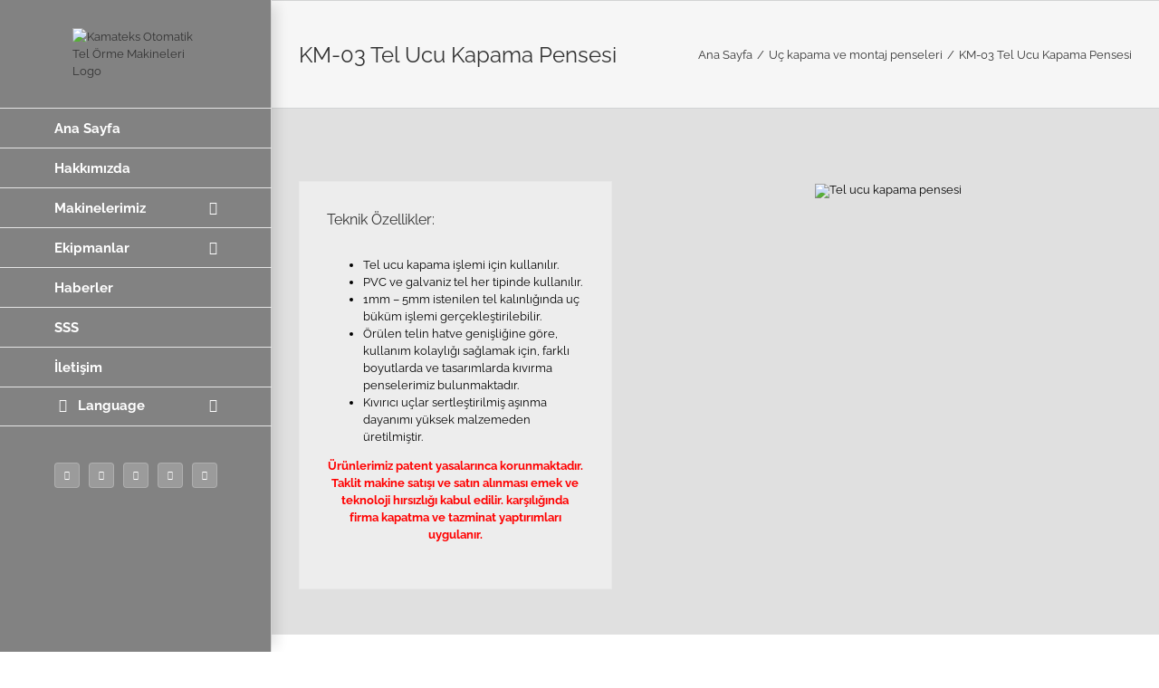

--- FILE ---
content_type: text/plain
request_url: https://www.google-analytics.com/j/collect?v=1&_v=j102&a=1363497638&t=pageview&_s=1&dl=https%3A%2F%2Fwww.kamateks.com%2Furunler%2Fkm-03-tel-ucu-kapama-pensesi%2F%3FportfolioCats%3D33&ul=en-us%40posix&dt=KM-03%20Tel%20Ucu%20Kapama%20Pensesi%20-%20Kamateks%20Otomatik%20Tel%20%C3%96rme%20Makineleri&sr=1280x720&vp=1280x720&_u=aEDAAEABAAAAACAAI~&jid=154600572&gjid=122614679&cid=380224376.1768881731&tid=UA-100118486-1&_gid=342631827.1768881731&_r=1&_slc=1&gtm=45He61e1n815J9PF5Mv76971771za200zd76971771&gcs=G1--&gcd=13l3l3l3l5l1&dma=0&tag_exp=103116026~103200004~104527907~104528501~104684208~104684211~105391252~115616985~115938465~115938468~115985661~116682876~116988315~117041588&z=1897466570
body_size: -832
content:
2,cG-YF627G27VF

--- FILE ---
content_type: application/x-javascript
request_url: https://www.kamateks.com/wp-content/themes/Avada/includes/lib/assets/min/js/general/fusion-responsive-typography.js
body_size: 537
content:
function fusionCalculateResponsiveTypeValues(e,t,i,n){fusionSetOriginalTypographyData(n)}function fusionSetOriginalTypographyData(e){var t="string"==typeof e&&-1!==e.indexOf("fusion-slider"),i=fusion.getElements(e);jQuery(i).each(function(e,i){var n,o,s,a,r;n=fusionTypographyVars.typography_factor,i.classList.contains("fusion-responsive-typography-calculated")?i.style.getPropertyValue("--fontSize")&&""!==i.style.getPropertyValue("--fontSize")||i.classList.remove("fusion-responsive-typography-calculated"):null!==i.closest(".fusion-slider-revolution")||null!==i.closest(".rev_slider")||null!==i.closest("#layerslider-container")||null!==i.closest(".ls-avada.ls-container")||null!==i.closest(".fusion-slider-container")&&!t||(s=window.getComputedStyle(i),a=!!s["font-size"]&&parseFloat(s["font-size"]),r=!!s["line-height"]&&parseFloat(s["line-height"]),!1!==a&&!1!==r&&(r=Math.round(r/a*100)/100,i.style.setProperty("--fontSize",a),i.setAttribute("data-fontsize",a),i.style.lineHeight=r,i.setAttribute("data-lineheight",s["line-height"]),window.fusionBaseFontSize||(window.fusionBaseFontSize=getComputedStyle(document.documentElement).getPropertyValue("--base-font-size")),t&&(void 0!==(o=jQuery(i).closest(".tfs-slider")).data("typo_factor")&&(n=o.data("typo_factor")),i.style.setProperty("--typography_sensitivity",jQuery(i).closest(".tfs-slider").data("typo_sensitivity"))),window.fusionBaseFontSize*n>a&&i.style.setProperty("--minFontSize",a),jQuery(i.querySelectorAll(".fusion-animated-texts-wrapper")).each(function(e,t){var i=window.getComputedStyle(t),n=!!i["font-size"]&&parseFloat(i["font-size"]),o=!!i["line-height"]&&parseFloat(i["line-height"]);t.style.fontSize=n/a+"em",t.style.lineHeight=Math.round(o/n*100)/100}),i.classList.add("fusion-responsive-typography-calculated")))})}function fusionInitTypography(){window.responsiveTypeElements=fusionTypographyVars.elements,0<fusionTypographyVars.typography_sensitivity&&fusionSetOriginalTypographyData(window.responsiveTypeElements)}document.body.classList.contains("fusion-builder-live")?window.onload=fusionInitTypography:fusion.ready(function(){fusionInitTypography()}),document.body.addEventListener("fusion-typography",function(e){var t,i=e.detail.heading,n=e.detail.values,o=fusion.getElements(i);jQuery(o).each(function(e,i){t=window.getComputedStyle(i),""!==i.parentNode.style.fontSize&&i.parentNode.classList.contains("fusion-title")?i.style.fontSize="1em":i.parentNode.getAttribute("data-inline-fontsize")&&i.getAttribute("data-inline-fontsize")?i.style.fontSize=i.getAttribute("data-inline-fontsize"):i.style.fontSize=n["font-size"],i.getAttribute("data-inline-lineheight")&&i.getAttribute("data-inline-lineheight")?i.style.lineHeight=i.getAttribute("data-inline-lineheight"):i.style.lineHeight=n["line-height"],i.setAttribute("data-fontsize",parseFloat(t["font-size"])),i.style.setProperty("--fontSize",parseFloat(t["font-size"])),i.classList.add("fusion-responsive-typography-calculated")})}),jQuery(document).ajaxComplete(function(){0<fusionTypographyVars.typography_sensitivity&&fusionSetOriginalTypographyData(window.responsiveTypeElements)}),jQuery(window).on("fusion-typography-reset",function(e,t){"undefined"!=typeof fusionTypographyVars&&0!==parseFloat(fusionTypographyVars.typography_sensitivity)&&fusionSetOriginalTypographyData(jQuery('div[data-cid="'+t+'"]').find(window.responsiveTypeElements))}),document.body.style.setProperty("--viewportWidth",window.screen.width),window.addEventListener("resize",function(){document.body.style.setProperty("--viewportWidth",window.screen.width)});

--- FILE ---
content_type: text/plain
request_url: https://www.google-analytics.com/j/collect?v=1&_v=j102&a=1363497638&t=pageview&_s=1&dl=https%3A%2F%2Fwww.kamateks.com%2Furunler%2Fkm-03-tel-ucu-kapama-pensesi%2F%3FportfolioCats%3D33&ul=en-us%40posix&dt=KM-03%20Tel%20Ucu%20Kapama%20Pensesi%20-%20Kamateks%20Otomatik%20Tel%20%C3%96rme%20Makineleri&sr=1280x720&vp=1280x720&_u=IEBAAEABAAAAACAAI~&jid=41861791&gjid=846337986&cid=380224376.1768881731&tid=UA-46949148-1&_gid=342631827.1768881731&_r=1&_slc=1&z=1430436868
body_size: -450
content:
2,cG-XVLBC6B6RJ